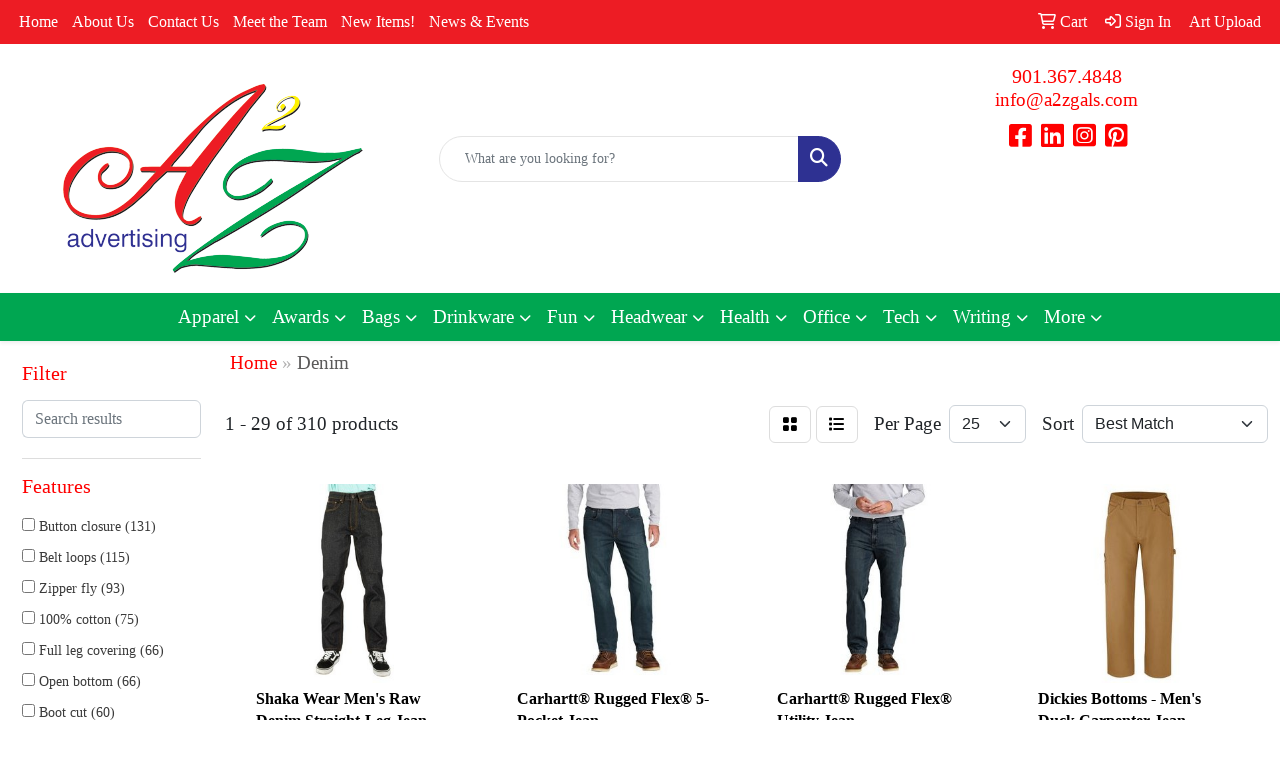

--- FILE ---
content_type: text/html
request_url: https://www.a2zadvertising.com/ws/ws.dll/StartSrch?UID=26314&WENavID=18601752
body_size: 13149
content:
<!DOCTYPE html>
<html lang="en"><head>
<meta charset="utf-8">
<meta http-equiv="X-UA-Compatible" content="IE=edge">
<meta name="viewport" content="width=device-width, initial-scale=1">
<!-- The above 3 meta tags *must* come first in the head; any other head content must come *after* these tags -->


<link href="/distsite/styles/8/css/bootstrap.min.css" rel="stylesheet" />
<link href="https://fonts.googleapis.com/css?family=Open+Sans:400,600|Oswald:400,600" rel="stylesheet">
<link href="/distsite/styles/8/css/owl.carousel.min.css" rel="stylesheet">
<link href="/distsite/styles/8/css/nouislider.css" rel="stylesheet">
<!--<link href="/distsite/styles/8/css/menu.css" rel="stylesheet"/>-->
<link href="/distsite/styles/8/css/flexslider.css" rel="stylesheet">
<link href="/distsite/styles/8/css/all.min.css" rel="stylesheet">
<link href="/distsite/styles/8/css/slick/slick.css" rel="stylesheet"/>
<link href="/distsite/styles/8/css/lightbox/lightbox.css" rel="stylesheet"  />
<link href="/distsite/styles/8/css/yamm.css" rel="stylesheet" />
<!-- Custom styles for this theme -->
<link href="/we/we.dll/StyleSheet?UN=26314&Type=WETheme&TS=C45736.5555671296" rel="stylesheet">
<!-- Custom styles for this theme -->
<link href="/we/we.dll/StyleSheet?UN=26314&Type=WETheme-PS&TS=C45736.5555671296" rel="stylesheet">
<style>
@media only screen and (min-width: 1200px) {
.navbar-default .navbar-brand, .navbar-default .navbar-brand img {
    max-height: 185px;
}
}
</style>

<!-- HTML5 shim and Respond.js for IE8 support of HTML5 elements and media queries -->
<!--[if lt IE 9]>
      <script src="https://oss.maxcdn.com/html5shiv/3.7.3/html5shiv.min.js"></script>
      <script src="https://oss.maxcdn.com/respond/1.4.2/respond.min.js"></script>
    <![endif]-->

</head>

<body style="background:#fff;">


  <!-- Slide-Out Menu -->
  <div id="filter-menu" class="filter-menu">
    <button id="close-menu" class="btn-close"></button>
    <div class="menu-content">
      
<aside class="filter-sidebar">



<div class="filter-section first">
	<h2>Filter</h2>
	 <div class="input-group mb-3">
	 <input type="text" style="border-right:0;" placeholder="Search results" class="form-control text-search-within-results" name="SearchWithinResults" value="" maxlength="100" onkeyup="HandleTextFilter(event);">
	  <label class="input-group-text" style="background-color:#fff;"><a  style="display:none;" href="javascript:void(0);" class="remove-filter" data-toggle="tooltip" title="Clear" onclick="ClearTextFilter();"><i class="far fa-times" aria-hidden="true"></i> <span class="fa-sr-only">x</span></a></label>
	</div>
</div>

<a href="javascript:void(0);" class="clear-filters"  style="display:none;" onclick="ClearDrillDown();">Clear all filters</a>

<div class="filter-section"  style="display:none;">
	<h2>Categories</h2>

	<div class="filter-list">

	 

		<!-- wrapper for more filters -->
        <div class="show-filter">

		</div><!-- showfilters -->

	</div>

		<a href="#" class="show-more"  style="display:none;" >Show more</a>
</div>


<div class="filter-section" >
	<h2>Features</h2>

		<div class="filter-list">

	  		<div class="checkbox"><label><input class="filtercheckbox" type="checkbox" name="2|Button closure" ><span> Button closure (131)</span></label></div><div class="checkbox"><label><input class="filtercheckbox" type="checkbox" name="2|Belt loops" ><span> Belt loops (115)</span></label></div><div class="checkbox"><label><input class="filtercheckbox" type="checkbox" name="2|Zipper fly" ><span> Zipper fly (93)</span></label></div><div class="checkbox"><label><input class="filtercheckbox" type="checkbox" name="2|100% cotton" ><span> 100% cotton (75)</span></label></div><div class="checkbox"><label><input class="filtercheckbox" type="checkbox" name="2|Full leg covering" ><span> Full leg covering (66)</span></label></div><div class="checkbox"><label><input class="filtercheckbox" type="checkbox" name="2|Open bottom" ><span> Open bottom (66)</span></label></div><div class="checkbox"><label><input class="filtercheckbox" type="checkbox" name="2|Boot cut" ><span> Boot cut (60)</span></label></div><div class="checkbox"><label><input class="filtercheckbox" type="checkbox" name="2|1% spandex" ><span> 1% spandex (55)</span></label></div><div class="checkbox"><label><input class="filtercheckbox" type="checkbox" name="2|5 pocket styling" ><span> 5 pocket styling (52)</span></label></div><div class="checkbox"><label><input class="filtercheckbox" type="checkbox" name="2|Over boot fit" ><span> Over boot fit (52)</span></label></div><div class="show-filter"><div class="checkbox"><label><input class="filtercheckbox" type="checkbox" name="2|Men" ><span> Men (51)</span></label></div><div class="checkbox"><label><input class="filtercheckbox" type="checkbox" name="2|Jeans" ><span> Jeans (40)</span></label></div><div class="checkbox"><label><input class="filtercheckbox" type="checkbox" name="2|Authentic 5 pocket styling" ><span> Authentic 5 pocket styling (39)</span></label></div><div class="checkbox"><label><input class="filtercheckbox" type="checkbox" name="2|Low rise" ><span> Low rise (31)</span></label></div><div class="checkbox"><label><input class="filtercheckbox" type="checkbox" name="2|13 oz. Denim" ><span> 13 oz. Denim (29)</span></label></div><div class="checkbox"><label><input class="filtercheckbox" type="checkbox" name="2|High rise" ><span> High rise (29)</span></label></div><div class="checkbox"><label><input class="filtercheckbox" type="checkbox" name="2|Pants" ><span> Pants (29)</span></label></div><div class="checkbox"><label><input class="filtercheckbox" type="checkbox" name="2|Slim seat" ><span> Slim seat (28)</span></label></div><div class="checkbox"><label><input class="filtercheckbox" type="checkbox" name="2|Slim thigh" ><span> Slim thigh (28)</span></label></div><div class="checkbox"><label><input class="filtercheckbox" type="checkbox" name="2|Classic back pocket design" ><span> Classic back pocket design (25)</span></label></div><div class="checkbox"><label><input class="filtercheckbox" type="checkbox" name="2|Flame resistant" ><span> Flame resistant (25)</span></label></div><div class="checkbox"><label><input class="filtercheckbox" type="checkbox" name="2|Mid rise" ><span> Mid rise (24)</span></label></div><div class="checkbox"><label><input class="filtercheckbox" type="checkbox" name="2|Regular fit" ><span> Regular fit (24)</span></label></div><div class="checkbox"><label><input class="filtercheckbox" type="checkbox" name="2|Straight leg" ><span> Straight leg (24)</span></label></div><div class="checkbox"><label><input class="filtercheckbox" type="checkbox" name="2|100% cotton denim" ><span> 100% cotton denim (23)</span></label></div><div class="checkbox"><label><input class="filtercheckbox" type="checkbox" name="2|Leg cover" ><span> Leg cover (21)</span></label></div><div class="checkbox"><label><input class="filtercheckbox" type="checkbox" name="2|32% polyester" ><span> 32% polyester (20)</span></label></div><div class="checkbox"><label><input class="filtercheckbox" type="checkbox" name="2|Light sanding" ><span> Light sanding (20)</span></label></div><div class="checkbox"><label><input class="filtercheckbox" type="checkbox" name="2|67% cotton" ><span> 67% cotton (19)</span></label></div><div class="checkbox"><label><input class="filtercheckbox" type="checkbox" name="2|Classic 5 pocket" ><span> Classic 5 pocket (19)</span></label></div><div class="checkbox"><label><input class="filtercheckbox" type="checkbox" name="2|Denim" ><span> Denim (19)</span></label></div><div class="checkbox"><label><input class="filtercheckbox" type="checkbox" name="2|Knife pocket" ><span> Knife pocket (19)</span></label></div><div class="checkbox"><label><input class="filtercheckbox" type="checkbox" name="2|2% spandex" ><span> 2% spandex (18)</span></label></div><div class="checkbox"><label><input class="filtercheckbox" type="checkbox" name="2|98% cotton" ><span> 98% cotton (18)</span></label></div><div class="checkbox"><label><input class="filtercheckbox" type="checkbox" name="2|Relaxed fit" ><span> Relaxed fit (18)</span></label></div><div class="checkbox"><label><input class="filtercheckbox" type="checkbox" name="2|Sit below waist" ><span> Sit below waist (18)</span></label></div><div class="checkbox"><label><input class="filtercheckbox" type="checkbox" name="2|Fr" ><span> Fr (17)</span></label></div><div class="checkbox"><label><input class="filtercheckbox" type="checkbox" name="2|Leg protection" ><span> Leg protection (17)</span></label></div><div class="checkbox"><label><input class="filtercheckbox" type="checkbox" name="2|Slacks" ><span> Slacks (17)</span></label></div><div class="checkbox"><label><input class="filtercheckbox" type="checkbox" name="2|Trousers" ><span> Trousers (17)</span></label></div><div class="checkbox"><label><input class="filtercheckbox" type="checkbox" name="2|Imported" ><span> Imported (16)</span></label></div><div class="checkbox"><label><input class="filtercheckbox" type="checkbox" name="2|Light tacking" ><span> Light tacking (16)</span></label></div><div class="checkbox"><label><input class="filtercheckbox" type="checkbox" name="2|Cotton" ><span> Cotton (15)</span></label></div><div class="checkbox"><label><input class="filtercheckbox" type="checkbox" name="2|Boot fit" ><span> Boot fit (14)</span></label></div><div class="checkbox"><label><input class="filtercheckbox" type="checkbox" name="2|Dickies" ><span> Dickies (13)</span></label></div><div class="checkbox"><label><input class="filtercheckbox" type="checkbox" name="2|Dickies bottoms" ><span> Dickies bottoms (13)</span></label></div><div class="checkbox"><label><input class="filtercheckbox" type="checkbox" name="2|Original fit" ><span> Original fit (13)</span></label></div><div class="checkbox"><label><input class="filtercheckbox" type="checkbox" name="2|Heavyweight denim" ><span> Heavyweight denim (12)</span></label></div><div class="checkbox"><label><input class="filtercheckbox" type="checkbox" name="2|Regular seat" ><span> Regular seat (12)</span></label></div><div class="checkbox"><label><input class="filtercheckbox" type="checkbox" name="2|Regular thigh" ><span> Regular thigh (12)</span></label></div></div>

			<!-- wrapper for more filters -->
			<div class="show-filter">

			</div><!-- showfilters -->
 		</div>
		<a href="#" class="show-more"  >Show more</a>


</div>


<div class="filter-section" >
	<h2>Colors</h2>

		<div class="filter-list">

		  	<div class="checkbox"><label><input class="filtercheckbox" type="checkbox" name="1|Blue" ><span> Blue (23)</span></label></div><div class="checkbox"><label><input class="filtercheckbox" type="checkbox" name="1|Black" ><span> Black (21)</span></label></div><div class="checkbox"><label><input class="filtercheckbox" type="checkbox" name="1|Black_" ><span> Black_ (16)</span></label></div><div class="checkbox"><label><input class="filtercheckbox" type="checkbox" name="1|Prewashed indigo blue" ><span> Prewashed indigo blue (13)</span></label></div><div class="checkbox"><label><input class="filtercheckbox" type="checkbox" name="1|Rinsed indigo blue - rb" ><span> Rinsed indigo blue - rb (13)</span></label></div><div class="checkbox"><label><input class="filtercheckbox" type="checkbox" name="1|Dark blue" ><span> Dark blue (12)</span></label></div><div class="checkbox"><label><input class="filtercheckbox" type="checkbox" name="1|Indigo_" ><span> Indigo_ (8)</span></label></div><div class="checkbox"><label><input class="filtercheckbox" type="checkbox" name="1|Navy blue" ><span> Navy blue (8)</span></label></div><div class="checkbox"><label><input class="filtercheckbox" type="checkbox" name="1|Stn wsh d blu_" ><span> Stn wsh d blu_ (8)</span></label></div><div class="checkbox"><label><input class="filtercheckbox" type="checkbox" name="1|Stn wsh l blu_" ><span> Stn wsh l blu_ (8)</span></label></div><div class="show-filter"><div class="checkbox"><label><input class="filtercheckbox" type="checkbox" name="1|White" ><span> White (8)</span></label></div><div class="checkbox"><label><input class="filtercheckbox" type="checkbox" name="1|Rinsed indigo blue" ><span> Rinsed indigo blue (7)</span></label></div><div class="checkbox"><label><input class="filtercheckbox" type="checkbox" name="1|Brown" ><span> Brown (6)</span></label></div><div class="checkbox"><label><input class="filtercheckbox" type="checkbox" name="1|Denim blue" ><span> Denim blue (6)</span></label></div><div class="checkbox"><label><input class="filtercheckbox" type="checkbox" name="1|Gray" ><span> Gray (6)</span></label></div><div class="checkbox"><label><input class="filtercheckbox" type="checkbox" name="1|Sanded denim blue" ><span> Sanded denim blue (6)</span></label></div><div class="checkbox"><label><input class="filtercheckbox" type="checkbox" name="1|Stonewash blue" ><span> Stonewash blue (6)</span></label></div><div class="checkbox"><label><input class="filtercheckbox" type="checkbox" name="1|Antique indigo blue" ><span> Antique indigo blue (5)</span></label></div><div class="checkbox"><label><input class="filtercheckbox" type="checkbox" name="1|Dark stone blue" ><span> Dark stone blue (5)</span></label></div><div class="checkbox"><label><input class="filtercheckbox" type="checkbox" name="1|Green" ><span> Green (5)</span></label></div><div class="checkbox"><label><input class="filtercheckbox" type="checkbox" name="1|Light blue" ><span> Light blue (5)</span></label></div><div class="checkbox"><label><input class="filtercheckbox" type="checkbox" name="1|Shale blue" ><span> Shale blue (5)</span></label></div><div class="checkbox"><label><input class="filtercheckbox" type="checkbox" name="1|Blue denim" ><span> Blue denim (4)</span></label></div><div class="checkbox"><label><input class="filtercheckbox" type="checkbox" name="1|Flint blue" ><span> Flint blue (4)</span></label></div><div class="checkbox"><label><input class="filtercheckbox" type="checkbox" name="1|Purple" ><span> Purple (4)</span></label></div><div class="checkbox"><label><input class="filtercheckbox" type="checkbox" name="1|Red" ><span> Red (4)</span></label></div><div class="checkbox"><label><input class="filtercheckbox" type="checkbox" name="1|Rigid indigo blue" ><span> Rigid indigo blue (4)</span></label></div><div class="checkbox"><label><input class="filtercheckbox" type="checkbox" name="1|Rinse blue" ><span> Rinse blue (4)</span></label></div><div class="checkbox"><label><input class="filtercheckbox" type="checkbox" name="1|Stonewashed blue" ><span> Stonewashed blue (4)</span></label></div><div class="checkbox"><label><input class="filtercheckbox" type="checkbox" name="1|Wine red" ><span> Wine red (4)</span></label></div><div class="checkbox"><label><input class="filtercheckbox" type="checkbox" name="1|Blackstone blue" ><span> Blackstone blue (3)</span></label></div><div class="checkbox"><label><input class="filtercheckbox" type="checkbox" name="1|Bleach blue" ><span> Bleach blue (3)</span></label></div><div class="checkbox"><label><input class="filtercheckbox" type="checkbox" name="1|Caribbean blue" ><span> Caribbean blue (3)</span></label></div><div class="checkbox"><label><input class="filtercheckbox" type="checkbox" name="1|Dark indigo blue" ><span> Dark indigo blue (3)</span></label></div><div class="checkbox"><label><input class="filtercheckbox" type="checkbox" name="1|Galaxy blue" ><span> Galaxy blue (3)</span></label></div><div class="checkbox"><label><input class="filtercheckbox" type="checkbox" name="1|Indigo blue" ><span> Indigo blue (3)</span></label></div><div class="checkbox"><label><input class="filtercheckbox" type="checkbox" name="1|Medium blue" ><span> Medium blue (3)</span></label></div><div class="checkbox"><label><input class="filtercheckbox" type="checkbox" name="1|Midland blue" ><span> Midland blue (3)</span></label></div><div class="checkbox"><label><input class="filtercheckbox" type="checkbox" name="1|Midnight indigo blue" ><span> Midnight indigo blue (3)</span></label></div><div class="checkbox"><label><input class="filtercheckbox" type="checkbox" name="1|Pewter gray" ><span> Pewter gray (3)</span></label></div><div class="checkbox"><label><input class="filtercheckbox" type="checkbox" name="1|Pink" ><span> Pink (3)</span></label></div><div class="checkbox"><label><input class="filtercheckbox" type="checkbox" name="1|Royal blue" ><span> Royal blue (3)</span></label></div><div class="checkbox"><label><input class="filtercheckbox" type="checkbox" name="1|Sage green" ><span> Sage green (3)</span></label></div><div class="checkbox"><label><input class="filtercheckbox" type="checkbox" name="1|Stone wash blue" ><span> Stone wash blue (3)</span></label></div><div class="checkbox"><label><input class="filtercheckbox" type="checkbox" name="1|Antique wash blue" ><span> Antique wash blue (2)</span></label></div><div class="checkbox"><label><input class="filtercheckbox" type="checkbox" name="1|Barrel blue" ><span> Barrel blue (2)</span></label></div><div class="checkbox"><label><input class="filtercheckbox" type="checkbox" name="1|Black chocolate brown" ><span> Black chocolate brown (2)</span></label></div><div class="checkbox"><label><input class="filtercheckbox" type="checkbox" name="1|Breaking barriers blue" ><span> Breaking barriers blue (2)</span></label></div><div class="checkbox"><label><input class="filtercheckbox" type="checkbox" name="1|Canyon lake blue" ><span> Canyon lake blue (2)</span></label></div><div class="checkbox"><label><input class="filtercheckbox" type="checkbox" name="1|Clay blue" ><span> Clay blue (2)</span></label></div></div>


			<!-- wrapper for more filters -->
			<div class="show-filter">

			</div><!-- showfilters -->

		  </div>

		<a href="#" class="show-more"  >Show more</a>
</div>


<div class="filter-section"  >
	<h2>Price Range</h2>
	<div class="filter-price-wrap">
		<div class="filter-price-inner">
			<div class="input-group">
				<span class="input-group-text input-group-text-white">$</span>
				<input type="text" class="form-control form-control-sm filter-min-prices" name="min-prices" value="" placeholder="Min" onkeyup="HandlePriceFilter(event);">
			</div>
			<div class="input-group">
				<span class="input-group-text input-group-text-white">$</span>
				<input type="text" class="form-control form-control-sm filter-max-prices" name="max-prices" value="" placeholder="Max" onkeyup="HandlePriceFilter(event);">
			</div>
		</div>
		<a href="javascript:void(0)" onclick="SetPriceFilter();" ><i class="fa-solid fa-chevron-right"></i></a>
	</div>
</div>

<div class="filter-section"   >
	<h2>Quantity</h2>
	<div class="filter-price-wrap mb-2">
		<input type="text" class="form-control form-control-sm filter-quantity" value="" placeholder="Qty" onkeyup="HandleQuantityFilter(event);">
		<a href="javascript:void(0)" onclick="SetQuantityFilter();"><i class="fa-solid fa-chevron-right"></i></a>
	</div>
</div>




	</aside>

    </div>
</div>




	<div class="container-fluid">
		<div class="row">

			<div class="col-md-3 col-lg-2">
        <div class="d-none d-md-block">
          <div id="desktop-filter">
            
<aside class="filter-sidebar">



<div class="filter-section first">
	<h2>Filter</h2>
	 <div class="input-group mb-3">
	 <input type="text" style="border-right:0;" placeholder="Search results" class="form-control text-search-within-results" name="SearchWithinResults" value="" maxlength="100" onkeyup="HandleTextFilter(event);">
	  <label class="input-group-text" style="background-color:#fff;"><a  style="display:none;" href="javascript:void(0);" class="remove-filter" data-toggle="tooltip" title="Clear" onclick="ClearTextFilter();"><i class="far fa-times" aria-hidden="true"></i> <span class="fa-sr-only">x</span></a></label>
	</div>
</div>

<a href="javascript:void(0);" class="clear-filters"  style="display:none;" onclick="ClearDrillDown();">Clear all filters</a>

<div class="filter-section"  style="display:none;">
	<h2>Categories</h2>

	<div class="filter-list">

	 

		<!-- wrapper for more filters -->
        <div class="show-filter">

		</div><!-- showfilters -->

	</div>

		<a href="#" class="show-more"  style="display:none;" >Show more</a>
</div>


<div class="filter-section" >
	<h2>Features</h2>

		<div class="filter-list">

	  		<div class="checkbox"><label><input class="filtercheckbox" type="checkbox" name="2|Button closure" ><span> Button closure (131)</span></label></div><div class="checkbox"><label><input class="filtercheckbox" type="checkbox" name="2|Belt loops" ><span> Belt loops (115)</span></label></div><div class="checkbox"><label><input class="filtercheckbox" type="checkbox" name="2|Zipper fly" ><span> Zipper fly (93)</span></label></div><div class="checkbox"><label><input class="filtercheckbox" type="checkbox" name="2|100% cotton" ><span> 100% cotton (75)</span></label></div><div class="checkbox"><label><input class="filtercheckbox" type="checkbox" name="2|Full leg covering" ><span> Full leg covering (66)</span></label></div><div class="checkbox"><label><input class="filtercheckbox" type="checkbox" name="2|Open bottom" ><span> Open bottom (66)</span></label></div><div class="checkbox"><label><input class="filtercheckbox" type="checkbox" name="2|Boot cut" ><span> Boot cut (60)</span></label></div><div class="checkbox"><label><input class="filtercheckbox" type="checkbox" name="2|1% spandex" ><span> 1% spandex (55)</span></label></div><div class="checkbox"><label><input class="filtercheckbox" type="checkbox" name="2|5 pocket styling" ><span> 5 pocket styling (52)</span></label></div><div class="checkbox"><label><input class="filtercheckbox" type="checkbox" name="2|Over boot fit" ><span> Over boot fit (52)</span></label></div><div class="show-filter"><div class="checkbox"><label><input class="filtercheckbox" type="checkbox" name="2|Men" ><span> Men (51)</span></label></div><div class="checkbox"><label><input class="filtercheckbox" type="checkbox" name="2|Jeans" ><span> Jeans (40)</span></label></div><div class="checkbox"><label><input class="filtercheckbox" type="checkbox" name="2|Authentic 5 pocket styling" ><span> Authentic 5 pocket styling (39)</span></label></div><div class="checkbox"><label><input class="filtercheckbox" type="checkbox" name="2|Low rise" ><span> Low rise (31)</span></label></div><div class="checkbox"><label><input class="filtercheckbox" type="checkbox" name="2|13 oz. Denim" ><span> 13 oz. Denim (29)</span></label></div><div class="checkbox"><label><input class="filtercheckbox" type="checkbox" name="2|High rise" ><span> High rise (29)</span></label></div><div class="checkbox"><label><input class="filtercheckbox" type="checkbox" name="2|Pants" ><span> Pants (29)</span></label></div><div class="checkbox"><label><input class="filtercheckbox" type="checkbox" name="2|Slim seat" ><span> Slim seat (28)</span></label></div><div class="checkbox"><label><input class="filtercheckbox" type="checkbox" name="2|Slim thigh" ><span> Slim thigh (28)</span></label></div><div class="checkbox"><label><input class="filtercheckbox" type="checkbox" name="2|Classic back pocket design" ><span> Classic back pocket design (25)</span></label></div><div class="checkbox"><label><input class="filtercheckbox" type="checkbox" name="2|Flame resistant" ><span> Flame resistant (25)</span></label></div><div class="checkbox"><label><input class="filtercheckbox" type="checkbox" name="2|Mid rise" ><span> Mid rise (24)</span></label></div><div class="checkbox"><label><input class="filtercheckbox" type="checkbox" name="2|Regular fit" ><span> Regular fit (24)</span></label></div><div class="checkbox"><label><input class="filtercheckbox" type="checkbox" name="2|Straight leg" ><span> Straight leg (24)</span></label></div><div class="checkbox"><label><input class="filtercheckbox" type="checkbox" name="2|100% cotton denim" ><span> 100% cotton denim (23)</span></label></div><div class="checkbox"><label><input class="filtercheckbox" type="checkbox" name="2|Leg cover" ><span> Leg cover (21)</span></label></div><div class="checkbox"><label><input class="filtercheckbox" type="checkbox" name="2|32% polyester" ><span> 32% polyester (20)</span></label></div><div class="checkbox"><label><input class="filtercheckbox" type="checkbox" name="2|Light sanding" ><span> Light sanding (20)</span></label></div><div class="checkbox"><label><input class="filtercheckbox" type="checkbox" name="2|67% cotton" ><span> 67% cotton (19)</span></label></div><div class="checkbox"><label><input class="filtercheckbox" type="checkbox" name="2|Classic 5 pocket" ><span> Classic 5 pocket (19)</span></label></div><div class="checkbox"><label><input class="filtercheckbox" type="checkbox" name="2|Denim" ><span> Denim (19)</span></label></div><div class="checkbox"><label><input class="filtercheckbox" type="checkbox" name="2|Knife pocket" ><span> Knife pocket (19)</span></label></div><div class="checkbox"><label><input class="filtercheckbox" type="checkbox" name="2|2% spandex" ><span> 2% spandex (18)</span></label></div><div class="checkbox"><label><input class="filtercheckbox" type="checkbox" name="2|98% cotton" ><span> 98% cotton (18)</span></label></div><div class="checkbox"><label><input class="filtercheckbox" type="checkbox" name="2|Relaxed fit" ><span> Relaxed fit (18)</span></label></div><div class="checkbox"><label><input class="filtercheckbox" type="checkbox" name="2|Sit below waist" ><span> Sit below waist (18)</span></label></div><div class="checkbox"><label><input class="filtercheckbox" type="checkbox" name="2|Fr" ><span> Fr (17)</span></label></div><div class="checkbox"><label><input class="filtercheckbox" type="checkbox" name="2|Leg protection" ><span> Leg protection (17)</span></label></div><div class="checkbox"><label><input class="filtercheckbox" type="checkbox" name="2|Slacks" ><span> Slacks (17)</span></label></div><div class="checkbox"><label><input class="filtercheckbox" type="checkbox" name="2|Trousers" ><span> Trousers (17)</span></label></div><div class="checkbox"><label><input class="filtercheckbox" type="checkbox" name="2|Imported" ><span> Imported (16)</span></label></div><div class="checkbox"><label><input class="filtercheckbox" type="checkbox" name="2|Light tacking" ><span> Light tacking (16)</span></label></div><div class="checkbox"><label><input class="filtercheckbox" type="checkbox" name="2|Cotton" ><span> Cotton (15)</span></label></div><div class="checkbox"><label><input class="filtercheckbox" type="checkbox" name="2|Boot fit" ><span> Boot fit (14)</span></label></div><div class="checkbox"><label><input class="filtercheckbox" type="checkbox" name="2|Dickies" ><span> Dickies (13)</span></label></div><div class="checkbox"><label><input class="filtercheckbox" type="checkbox" name="2|Dickies bottoms" ><span> Dickies bottoms (13)</span></label></div><div class="checkbox"><label><input class="filtercheckbox" type="checkbox" name="2|Original fit" ><span> Original fit (13)</span></label></div><div class="checkbox"><label><input class="filtercheckbox" type="checkbox" name="2|Heavyweight denim" ><span> Heavyweight denim (12)</span></label></div><div class="checkbox"><label><input class="filtercheckbox" type="checkbox" name="2|Regular seat" ><span> Regular seat (12)</span></label></div><div class="checkbox"><label><input class="filtercheckbox" type="checkbox" name="2|Regular thigh" ><span> Regular thigh (12)</span></label></div></div>

			<!-- wrapper for more filters -->
			<div class="show-filter">

			</div><!-- showfilters -->
 		</div>
		<a href="#" class="show-more"  >Show more</a>


</div>


<div class="filter-section" >
	<h2>Colors</h2>

		<div class="filter-list">

		  	<div class="checkbox"><label><input class="filtercheckbox" type="checkbox" name="1|Blue" ><span> Blue (23)</span></label></div><div class="checkbox"><label><input class="filtercheckbox" type="checkbox" name="1|Black" ><span> Black (21)</span></label></div><div class="checkbox"><label><input class="filtercheckbox" type="checkbox" name="1|Black_" ><span> Black_ (16)</span></label></div><div class="checkbox"><label><input class="filtercheckbox" type="checkbox" name="1|Prewashed indigo blue" ><span> Prewashed indigo blue (13)</span></label></div><div class="checkbox"><label><input class="filtercheckbox" type="checkbox" name="1|Rinsed indigo blue - rb" ><span> Rinsed indigo blue - rb (13)</span></label></div><div class="checkbox"><label><input class="filtercheckbox" type="checkbox" name="1|Dark blue" ><span> Dark blue (12)</span></label></div><div class="checkbox"><label><input class="filtercheckbox" type="checkbox" name="1|Indigo_" ><span> Indigo_ (8)</span></label></div><div class="checkbox"><label><input class="filtercheckbox" type="checkbox" name="1|Navy blue" ><span> Navy blue (8)</span></label></div><div class="checkbox"><label><input class="filtercheckbox" type="checkbox" name="1|Stn wsh d blu_" ><span> Stn wsh d blu_ (8)</span></label></div><div class="checkbox"><label><input class="filtercheckbox" type="checkbox" name="1|Stn wsh l blu_" ><span> Stn wsh l blu_ (8)</span></label></div><div class="show-filter"><div class="checkbox"><label><input class="filtercheckbox" type="checkbox" name="1|White" ><span> White (8)</span></label></div><div class="checkbox"><label><input class="filtercheckbox" type="checkbox" name="1|Rinsed indigo blue" ><span> Rinsed indigo blue (7)</span></label></div><div class="checkbox"><label><input class="filtercheckbox" type="checkbox" name="1|Brown" ><span> Brown (6)</span></label></div><div class="checkbox"><label><input class="filtercheckbox" type="checkbox" name="1|Denim blue" ><span> Denim blue (6)</span></label></div><div class="checkbox"><label><input class="filtercheckbox" type="checkbox" name="1|Gray" ><span> Gray (6)</span></label></div><div class="checkbox"><label><input class="filtercheckbox" type="checkbox" name="1|Sanded denim blue" ><span> Sanded denim blue (6)</span></label></div><div class="checkbox"><label><input class="filtercheckbox" type="checkbox" name="1|Stonewash blue" ><span> Stonewash blue (6)</span></label></div><div class="checkbox"><label><input class="filtercheckbox" type="checkbox" name="1|Antique indigo blue" ><span> Antique indigo blue (5)</span></label></div><div class="checkbox"><label><input class="filtercheckbox" type="checkbox" name="1|Dark stone blue" ><span> Dark stone blue (5)</span></label></div><div class="checkbox"><label><input class="filtercheckbox" type="checkbox" name="1|Green" ><span> Green (5)</span></label></div><div class="checkbox"><label><input class="filtercheckbox" type="checkbox" name="1|Light blue" ><span> Light blue (5)</span></label></div><div class="checkbox"><label><input class="filtercheckbox" type="checkbox" name="1|Shale blue" ><span> Shale blue (5)</span></label></div><div class="checkbox"><label><input class="filtercheckbox" type="checkbox" name="1|Blue denim" ><span> Blue denim (4)</span></label></div><div class="checkbox"><label><input class="filtercheckbox" type="checkbox" name="1|Flint blue" ><span> Flint blue (4)</span></label></div><div class="checkbox"><label><input class="filtercheckbox" type="checkbox" name="1|Purple" ><span> Purple (4)</span></label></div><div class="checkbox"><label><input class="filtercheckbox" type="checkbox" name="1|Red" ><span> Red (4)</span></label></div><div class="checkbox"><label><input class="filtercheckbox" type="checkbox" name="1|Rigid indigo blue" ><span> Rigid indigo blue (4)</span></label></div><div class="checkbox"><label><input class="filtercheckbox" type="checkbox" name="1|Rinse blue" ><span> Rinse blue (4)</span></label></div><div class="checkbox"><label><input class="filtercheckbox" type="checkbox" name="1|Stonewashed blue" ><span> Stonewashed blue (4)</span></label></div><div class="checkbox"><label><input class="filtercheckbox" type="checkbox" name="1|Wine red" ><span> Wine red (4)</span></label></div><div class="checkbox"><label><input class="filtercheckbox" type="checkbox" name="1|Blackstone blue" ><span> Blackstone blue (3)</span></label></div><div class="checkbox"><label><input class="filtercheckbox" type="checkbox" name="1|Bleach blue" ><span> Bleach blue (3)</span></label></div><div class="checkbox"><label><input class="filtercheckbox" type="checkbox" name="1|Caribbean blue" ><span> Caribbean blue (3)</span></label></div><div class="checkbox"><label><input class="filtercheckbox" type="checkbox" name="1|Dark indigo blue" ><span> Dark indigo blue (3)</span></label></div><div class="checkbox"><label><input class="filtercheckbox" type="checkbox" name="1|Galaxy blue" ><span> Galaxy blue (3)</span></label></div><div class="checkbox"><label><input class="filtercheckbox" type="checkbox" name="1|Indigo blue" ><span> Indigo blue (3)</span></label></div><div class="checkbox"><label><input class="filtercheckbox" type="checkbox" name="1|Medium blue" ><span> Medium blue (3)</span></label></div><div class="checkbox"><label><input class="filtercheckbox" type="checkbox" name="1|Midland blue" ><span> Midland blue (3)</span></label></div><div class="checkbox"><label><input class="filtercheckbox" type="checkbox" name="1|Midnight indigo blue" ><span> Midnight indigo blue (3)</span></label></div><div class="checkbox"><label><input class="filtercheckbox" type="checkbox" name="1|Pewter gray" ><span> Pewter gray (3)</span></label></div><div class="checkbox"><label><input class="filtercheckbox" type="checkbox" name="1|Pink" ><span> Pink (3)</span></label></div><div class="checkbox"><label><input class="filtercheckbox" type="checkbox" name="1|Royal blue" ><span> Royal blue (3)</span></label></div><div class="checkbox"><label><input class="filtercheckbox" type="checkbox" name="1|Sage green" ><span> Sage green (3)</span></label></div><div class="checkbox"><label><input class="filtercheckbox" type="checkbox" name="1|Stone wash blue" ><span> Stone wash blue (3)</span></label></div><div class="checkbox"><label><input class="filtercheckbox" type="checkbox" name="1|Antique wash blue" ><span> Antique wash blue (2)</span></label></div><div class="checkbox"><label><input class="filtercheckbox" type="checkbox" name="1|Barrel blue" ><span> Barrel blue (2)</span></label></div><div class="checkbox"><label><input class="filtercheckbox" type="checkbox" name="1|Black chocolate brown" ><span> Black chocolate brown (2)</span></label></div><div class="checkbox"><label><input class="filtercheckbox" type="checkbox" name="1|Breaking barriers blue" ><span> Breaking barriers blue (2)</span></label></div><div class="checkbox"><label><input class="filtercheckbox" type="checkbox" name="1|Canyon lake blue" ><span> Canyon lake blue (2)</span></label></div><div class="checkbox"><label><input class="filtercheckbox" type="checkbox" name="1|Clay blue" ><span> Clay blue (2)</span></label></div></div>


			<!-- wrapper for more filters -->
			<div class="show-filter">

			</div><!-- showfilters -->

		  </div>

		<a href="#" class="show-more"  >Show more</a>
</div>


<div class="filter-section"  >
	<h2>Price Range</h2>
	<div class="filter-price-wrap">
		<div class="filter-price-inner">
			<div class="input-group">
				<span class="input-group-text input-group-text-white">$</span>
				<input type="text" class="form-control form-control-sm filter-min-prices" name="min-prices" value="" placeholder="Min" onkeyup="HandlePriceFilter(event);">
			</div>
			<div class="input-group">
				<span class="input-group-text input-group-text-white">$</span>
				<input type="text" class="form-control form-control-sm filter-max-prices" name="max-prices" value="" placeholder="Max" onkeyup="HandlePriceFilter(event);">
			</div>
		</div>
		<a href="javascript:void(0)" onclick="SetPriceFilter();" ><i class="fa-solid fa-chevron-right"></i></a>
	</div>
</div>

<div class="filter-section"   >
	<h2>Quantity</h2>
	<div class="filter-price-wrap mb-2">
		<input type="text" class="form-control form-control-sm filter-quantity" value="" placeholder="Qty" onkeyup="HandleQuantityFilter(event);">
		<a href="javascript:void(0)" onclick="SetQuantityFilter();"><i class="fa-solid fa-chevron-right"></i></a>
	</div>
</div>




	</aside>

          </div>
        </div>
			</div>

			<div class="col-md-9 col-lg-10">
				

				<ol class="breadcrumb"  >
              		<li><a href="https://www.a2zadvertising.com" target="_top">Home</a></li>
             	 	<li class="active">Denim</li>
            	</ol>




				<div id="product-list-controls">

				
						<div class="d-flex align-items-center justify-content-between">
							<div class="d-none d-md-block me-3">
								1 - 29 of  310 <span class="d-none d-lg-inline">products</span>
							</div>
					  
						  <!-- Right Aligned Controls -->
						  <div class="product-controls-right d-flex align-items-center">
       
              <button id="show-filter-button" class="btn btn-control d-block d-md-none"><i class="fa-solid fa-filter" aria-hidden="true"></i></button>

							
							<span class="me-3">
								<a href="/ws/ws.dll/StartSrch?UID=26314&WENavID=18601752&View=T&ST=2601171938364809919253712" class="btn btn-control grid" title="Change to Grid View"><i class="fa-solid fa-grid-2" aria-hidden="true"></i>  <span class="fa-sr-only">Grid</span></a>
								<a href="/ws/ws.dll/StartSrch?UID=26314&WENavID=18601752&View=L&ST=2601171938364809919253712" class="btn btn-control" title="Change to List View"><i class="fa-solid fa-list"></i> <span class="fa-sr-only">List</span></a>
							</span>
							
					  
							<!-- Number of Items Per Page -->
							<div class="me-2 d-none d-lg-block">
								<label>Per Page</label>
							</div>
							<div class="me-3 d-none d-md-block">
								<select class="form-select notranslate" onchange="GoToNewURL(this);" aria-label="Items per page">
									<option value="/ws/ws.dll/StartSrch?UID=26314&WENavID=18601752&ST=2601171938364809919253712&PPP=10" >10</option><option value="/ws/ws.dll/StartSrch?UID=26314&WENavID=18601752&ST=2601171938364809919253712&PPP=25" selected>25</option><option value="/ws/ws.dll/StartSrch?UID=26314&WENavID=18601752&ST=2601171938364809919253712&PPP=50" >50</option><option value="/ws/ws.dll/StartSrch?UID=26314&WENavID=18601752&ST=2601171938364809919253712&PPP=100" >100</option><option value="/ws/ws.dll/StartSrch?UID=26314&WENavID=18601752&ST=2601171938364809919253712&PPP=250" >250</option>
								
								</select>
							</div>
					  
							<!-- Sort By -->
							<div class="d-none d-lg-block me-2">
								<label>Sort</label>
							</div>
							<div>
								<select class="form-select" onchange="GoToNewURL(this);">
									<option value="/ws/ws.dll/StartSrch?UID=26314&WENavID=18601752&Sort=0" selected>Best Match</option><option value="/ws/ws.dll/StartSrch?UID=26314&WENavID=18601752&Sort=3">Most Popular</option><option value="/ws/ws.dll/StartSrch?UID=26314&WENavID=18601752&Sort=1">Price (Low to High)</option><option value="/ws/ws.dll/StartSrch?UID=26314&WENavID=18601752&Sort=2">Price (High to Low)</option>
								 </select>
							</div>
						  </div>
						</div>

			  </div>

				<!-- Product Results List -->
				<ul class="thumbnail-list"><a name="0" href="#" alt="Item 0"></a>
<li>
 <a href="https://www.a2zadvertising.com/p/BCCXB-CJYFH/shaka-wear-mens-raw-denim-straight-leg-jean-pant" target="_parent" alt="Shaka Wear Men's Raw Denim Straight-Leg Jean Pant">
 <div class="pr-list-grid">
		<img class="img-responsive" src="/ws/ws.dll/QPic?SN=52278&P=938635520&I=0&PX=300" alt="Shaka Wear Men's Raw Denim Straight-Leg Jean Pant">
		<p class="pr-name">Shaka Wear Men's Raw Denim Straight-Leg Jean Pant</p>
		<div class="pr-meta-row">
			<div class="product-reviews"  style="display:none;">
				<div class="rating-stars">
				<i class="fa-solid fa-star-sharp" aria-hidden="true"></i><i class="fa-solid fa-star-sharp" aria-hidden="true"></i><i class="fa-solid fa-star-sharp" aria-hidden="true"></i><i class="fa-solid fa-star-sharp" aria-hidden="true"></i><i class="fa-solid fa-star-sharp" aria-hidden="true"></i>
				</div>
				<span class="rating-count">(0)</span>
			</div>
			
		</div>
		<p class="pr-number"  ><span class="notranslate">Item #BCCXB-CJYFH</span></p>
		<p class="pr-price"  ><span class="notranslate">$47.68</span> - <span class="notranslate">$50.18</span></p>
 </div>
 </a>
</li>
<a name="1" href="#" alt="Item 1"></a>
<li>
 <a href="https://www.a2zadvertising.com/p/ELKYW-VFYTK/carhartt-rugged-flex-5-pocket-jean" target="_parent" alt="Carhartt® Rugged Flex® 5-Pocket Jean">
 <div class="pr-list-grid">
		<img class="img-responsive" src="/ws/ws.dll/QPic?SN=50042&P=577002093&I=0&PX=300" alt="Carhartt® Rugged Flex® 5-Pocket Jean">
		<p class="pr-name">Carhartt® Rugged Flex® 5-Pocket Jean</p>
		<div class="pr-meta-row">
			<div class="product-reviews"  style="display:none;">
				<div class="rating-stars">
				<i class="fa-solid fa-star-sharp" aria-hidden="true"></i><i class="fa-solid fa-star-sharp" aria-hidden="true"></i><i class="fa-solid fa-star-sharp" aria-hidden="true"></i><i class="fa-solid fa-star-sharp" aria-hidden="true"></i><i class="fa-solid fa-star-sharp" aria-hidden="true"></i>
				</div>
				<span class="rating-count">(0)</span>
			</div>
			
		</div>
		<p class="pr-number"  ><span class="notranslate">Item #ELKYW-VFYTK</span></p>
		<p class="pr-price"  ><span class="notranslate">$65.20</span> - <span class="notranslate">$71.35</span></p>
 </div>
 </a>
</li>
<a name="2" href="#" alt="Item 2"></a>
<li>
 <a href="https://www.a2zadvertising.com/p/ELKHE-ZSHSI/carhartt-rugged-flex-utility-jean" target="_parent" alt="Carhartt® Rugged Flex® Utility Jean">
 <div class="pr-list-grid">
		<img class="img-responsive" src="/ws/ws.dll/QPic?SN=50042&P=126942851&I=0&PX=300" alt="Carhartt® Rugged Flex® Utility Jean">
		<p class="pr-name">Carhartt® Rugged Flex® Utility Jean</p>
		<div class="pr-meta-row">
			<div class="product-reviews"  style="display:none;">
				<div class="rating-stars">
				<i class="fa-solid fa-star-sharp" aria-hidden="true"></i><i class="fa-solid fa-star-sharp" aria-hidden="true"></i><i class="fa-solid fa-star-sharp" aria-hidden="true"></i><i class="fa-solid fa-star-sharp" aria-hidden="true"></i><i class="fa-solid fa-star-sharp" aria-hidden="true"></i>
				</div>
				<span class="rating-count">(0)</span>
			</div>
			
		</div>
		<p class="pr-number"  ><span class="notranslate">Item #ELKHE-ZSHSI</span></p>
		<p class="pr-price"  ><span class="notranslate">$65.20</span> - <span class="notranslate">$71.35</span></p>
 </div>
 </a>
</li>
<a name="3" href="#" alt="Item 3"></a>
<li>
 <a href="https://www.a2zadvertising.com/p/ALQZF-DLBQM/dickies-bottoms-mens-duck-carpenter-jean" target="_parent" alt="Dickies Bottoms - Men's Duck Carpenter Jean">
 <div class="pr-list-grid">
		<img class="img-responsive" src="/ws/ws.dll/QPic?SN=68414&P=118226915&I=0&PX=300" alt="Dickies Bottoms - Men's Duck Carpenter Jean">
		<p class="pr-name">Dickies Bottoms - Men's Duck Carpenter Jean</p>
		<div class="pr-meta-row">
			<div class="product-reviews"  style="display:none;">
				<div class="rating-stars">
				<i class="fa-solid fa-star-sharp" aria-hidden="true"></i><i class="fa-solid fa-star-sharp" aria-hidden="true"></i><i class="fa-solid fa-star-sharp" aria-hidden="true"></i><i class="fa-solid fa-star-sharp" aria-hidden="true"></i><i class="fa-solid fa-star-sharp" aria-hidden="true"></i>
				</div>
				<span class="rating-count">(0)</span>
			</div>
			
		</div>
		<p class="pr-number"  ><span class="notranslate">Item #ALQZF-DLBQM</span></p>
		<p class="pr-price"  ><span class="notranslate">$49.99</span></p>
 </div>
 </a>
</li>
<a name="4" href="#" alt="Item 4"></a>
<li>
 <a href="https://www.a2zadvertising.com/p/ZTDWY-VZDDJ/dickies-bottoms-mens-5-pocket-jean" target="_parent" alt="Dickies Bottoms - Men's 5-Pocket Jean">
 <div class="pr-list-grid">
		<img class="img-responsive" src="/ws/ws.dll/QPic?SN=68414&P=188227292&I=0&PX=300" alt="Dickies Bottoms - Men's 5-Pocket Jean">
		<p class="pr-name">Dickies Bottoms - Men's 5-Pocket Jean</p>
		<div class="pr-meta-row">
			<div class="product-reviews"  style="display:none;">
				<div class="rating-stars">
				<i class="fa-solid fa-star-sharp" aria-hidden="true"></i><i class="fa-solid fa-star-sharp" aria-hidden="true"></i><i class="fa-solid fa-star-sharp" aria-hidden="true"></i><i class="fa-solid fa-star-sharp" aria-hidden="true"></i><i class="fa-solid fa-star-sharp" aria-hidden="true"></i>
				</div>
				<span class="rating-count">(0)</span>
			</div>
			
		</div>
		<p class="pr-number"  ><span class="notranslate">Item #ZTDWY-VZDDJ</span></p>
		<p class="pr-price"  ><span class="notranslate">$40.99</span></p>
 </div>
 </a>
</li>
<a name="5" href="#" alt="Item 5"></a>
<li>
 <a href="https://www.a2zadvertising.com/p/FLJGW-CVVSL/dickies-bottoms-mens-industrial-carpenter-jean" target="_parent" alt="Dickies Bottoms - Men's Industrial Carpenter Jean">
 <div class="pr-list-grid">
		<img class="img-responsive" src="/ws/ws.dll/QPic?SN=68414&P=746731024&I=0&PX=300" alt="Dickies Bottoms - Men's Industrial Carpenter Jean">
		<p class="pr-name">Dickies Bottoms - Men's Industrial Carpenter Jean</p>
		<div class="pr-meta-row">
			<div class="product-reviews"  style="display:none;">
				<div class="rating-stars">
				<i class="fa-solid fa-star-sharp" aria-hidden="true"></i><i class="fa-solid fa-star-sharp" aria-hidden="true"></i><i class="fa-solid fa-star-sharp" aria-hidden="true"></i><i class="fa-solid fa-star-sharp" aria-hidden="true"></i><i class="fa-solid fa-star-sharp" aria-hidden="true"></i>
				</div>
				<span class="rating-count">(0)</span>
			</div>
			
		</div>
		<p class="pr-number"  ><span class="notranslate">Item #FLJGW-CVVSL</span></p>
		<p class="pr-price"  ><span class="notranslate">$42.99</span></p>
 </div>
 </a>
</li>
<a name="6" href="#" alt="Item 6"></a>
<li>
 <a href="https://www.a2zadvertising.com/p/DXZHD-XYQNP/red-kap-bottoms-womens-dura-kap-flex-work-jean" target="_parent" alt="Red Kap Bottoms - Women's Dura-Kap Flex Work Jean">
 <div class="pr-list-grid">
		<img class="img-responsive" src="/ws/ws.dll/QPic?SN=68414&P=126633778&I=0&PX=300" alt="Red Kap Bottoms - Women's Dura-Kap Flex Work Jean">
		<p class="pr-name">Red Kap Bottoms - Women's Dura-Kap Flex Work Jean</p>
		<div class="pr-meta-row">
			<div class="product-reviews"  style="display:none;">
				<div class="rating-stars">
				<i class="fa-solid fa-star-sharp" aria-hidden="true"></i><i class="fa-solid fa-star-sharp" aria-hidden="true"></i><i class="fa-solid fa-star-sharp" aria-hidden="true"></i><i class="fa-solid fa-star-sharp" aria-hidden="true"></i><i class="fa-solid fa-star-sharp" aria-hidden="true"></i>
				</div>
				<span class="rating-count">(0)</span>
			</div>
			
		</div>
		<p class="pr-number"  ><span class="notranslate">Item #DXZHD-XYQNP</span></p>
		<p class="pr-price"  ><span class="notranslate">$46.99</span></p>
 </div>
 </a>
</li>
<a name="7" href="#" alt="Item 7"></a>
<li>
 <a href="https://www.a2zadvertising.com/p/CGZJB-ZPRMQ/wink-nurtur-womens-seven-pocket-straight-leg-cargo-scrub-pant" target="_parent" alt="Wink - Nurtur - Women's Seven-Pocket Straight Leg Cargo Scrub Pant">
 <div class="pr-list-grid">
		<img class="img-responsive" src="/ws/ws.dll/QPic?SN=68414&P=538484559&I=0&PX=300" alt="Wink - Nurtur - Women's Seven-Pocket Straight Leg Cargo Scrub Pant">
		<p class="pr-name">Wink - Nurtur - Women's Seven-Pocket Straight Leg Cargo Scrub Pant</p>
		<div class="pr-meta-row">
			<div class="product-reviews"  style="display:none;">
				<div class="rating-stars">
				<i class="fa-solid fa-star-sharp" aria-hidden="true"></i><i class="fa-solid fa-star-sharp" aria-hidden="true"></i><i class="fa-solid fa-star-sharp" aria-hidden="true"></i><i class="fa-solid fa-star-sharp" aria-hidden="true"></i><i class="fa-solid fa-star-sharp" aria-hidden="true"></i>
				</div>
				<span class="rating-count">(0)</span>
			</div>
			
		</div>
		<p class="pr-number"  ><span class="notranslate">Item #CGZJB-ZPRMQ</span></p>
		<p class="pr-price"  ><span class="notranslate">$27.99</span></p>
 </div>
 </a>
</li>
<a name="8" href="#" alt="Item 8"></a>
<li>
 <a href="https://www.a2zadvertising.com/p/CCBNB-YDHYH/wink-nurtur-womens-six-pocket-slim-leg-scrub-pant" target="_parent" alt="Wink - Nurtur - Women's Six-Pocket Slim Leg Scrub Pant">
 <div class="pr-list-grid">
		<img class="img-responsive" src="/ws/ws.dll/QPic?SN=68414&P=968484560&I=0&PX=300" alt="Wink - Nurtur - Women's Six-Pocket Slim Leg Scrub Pant">
		<p class="pr-name">Wink - Nurtur - Women's Six-Pocket Slim Leg Scrub Pant</p>
		<div class="pr-meta-row">
			<div class="product-reviews"  style="display:none;">
				<div class="rating-stars">
				<i class="fa-solid fa-star-sharp" aria-hidden="true"></i><i class="fa-solid fa-star-sharp" aria-hidden="true"></i><i class="fa-solid fa-star-sharp" aria-hidden="true"></i><i class="fa-solid fa-star-sharp" aria-hidden="true"></i><i class="fa-solid fa-star-sharp" aria-hidden="true"></i>
				</div>
				<span class="rating-count">(0)</span>
			</div>
			
		</div>
		<p class="pr-number"  ><span class="notranslate">Item #CCBNB-YDHYH</span></p>
		<p class="pr-price"  ><span class="notranslate">$27.99</span></p>
 </div>
 </a>
</li>
<a name="9" href="#" alt="Item 9"></a>
<li>
 <a href="https://www.a2zadvertising.com/p/CJXSB-YLMDI/wink-nurtur-mens-seven-pocket-straight-leg-cargo-scrub-pant" target="_parent" alt="Wink - Nurtur - Men's Seven-Pocket Straight Leg Cargo Scrub Pant">
 <div class="pr-list-grid">
		<img class="img-responsive" src="/ws/ws.dll/QPic?SN=68414&P=368484561&I=0&PX=300" alt="Wink - Nurtur - Men's Seven-Pocket Straight Leg Cargo Scrub Pant">
		<p class="pr-name">Wink - Nurtur - Men's Seven-Pocket Straight Leg Cargo Scrub Pant</p>
		<div class="pr-meta-row">
			<div class="product-reviews"  style="display:none;">
				<div class="rating-stars">
				<i class="fa-solid fa-star-sharp" aria-hidden="true"></i><i class="fa-solid fa-star-sharp" aria-hidden="true"></i><i class="fa-solid fa-star-sharp" aria-hidden="true"></i><i class="fa-solid fa-star-sharp" aria-hidden="true"></i><i class="fa-solid fa-star-sharp" aria-hidden="true"></i>
				</div>
				<span class="rating-count">(0)</span>
			</div>
			
		</div>
		<p class="pr-number"  ><span class="notranslate">Item #CJXSB-YLMDI</span></p>
		<p class="pr-price"  ><span class="notranslate">$29.99</span></p>
 </div>
 </a>
</li>
<a name="10" href="#" alt="Item 10"></a>
<li>
 <a href="https://www.a2zadvertising.com/p/AWJPC-XCGTM/dickies-bottoms-mens-lightweight-carpenter-jean" target="_parent" alt="Dickies Bottoms - Men's Lightweight Carpenter Jean">
 <div class="pr-list-grid">
		<img class="img-responsive" src="/ws/ws.dll/QPic?SN=68414&P=998226675&I=0&PX=300" alt="Dickies Bottoms - Men's Lightweight Carpenter Jean">
		<p class="pr-name">Dickies Bottoms - Men's Lightweight Carpenter Jean</p>
		<div class="pr-meta-row">
			<div class="product-reviews"  style="display:none;">
				<div class="rating-stars">
				<i class="fa-solid fa-star-sharp" aria-hidden="true"></i><i class="fa-solid fa-star-sharp" aria-hidden="true"></i><i class="fa-solid fa-star-sharp" aria-hidden="true"></i><i class="fa-solid fa-star-sharp" aria-hidden="true"></i><i class="fa-solid fa-star-sharp" aria-hidden="true"></i>
				</div>
				<span class="rating-count">(0)</span>
			</div>
			
		</div>
		<p class="pr-number"  ><span class="notranslate">Item #AWJPC-XCGTM</span></p>
		<p class="pr-price"  ><span class="notranslate">$46.99</span></p>
 </div>
 </a>
</li>
<a name="11" href="#" alt="Item 11"></a>
<li>
 <a href="https://www.a2zadvertising.com/p/ZQYRD-XWKJH/dickies-bottoms-mens-carpenter-jean" target="_parent" alt="Dickies Bottoms - Men's Carpenter Jean">
 <div class="pr-list-grid">
		<img class="img-responsive" src="/ws/ws.dll/QPic?SN=68414&P=328227770&I=0&PX=300" alt="Dickies Bottoms - Men's Carpenter Jean">
		<p class="pr-name">Dickies Bottoms - Men's Carpenter Jean</p>
		<div class="pr-meta-row">
			<div class="product-reviews"  style="display:none;">
				<div class="rating-stars">
				<i class="fa-solid fa-star-sharp" aria-hidden="true"></i><i class="fa-solid fa-star-sharp" aria-hidden="true"></i><i class="fa-solid fa-star-sharp" aria-hidden="true"></i><i class="fa-solid fa-star-sharp" aria-hidden="true"></i><i class="fa-solid fa-star-sharp" aria-hidden="true"></i>
				</div>
				<span class="rating-count">(0)</span>
			</div>
			
		</div>
		<p class="pr-number"  ><span class="notranslate">Item #ZQYRD-XWKJH</span></p>
		<p class="pr-price"  ><span class="notranslate">$49.99</span></p>
 </div>
 </a>
</li>
<a name="12" href="#" alt="Item 12"></a>
<li>
 <a href="https://www.a2zadvertising.com/p/ZCVGW-BHXQQ/dickies-bottoms-mens-industrial-regular-fit-pant" target="_parent" alt="Dickies Bottoms - Men's Industrial Regular Fit Pant">
 <div class="pr-list-grid">
		<img class="img-responsive" src="/ws/ws.dll/QPic?SN=68414&P=108227039&I=0&PX=300" alt="Dickies Bottoms - Men's Industrial Regular Fit Pant">
		<p class="pr-name">Dickies Bottoms - Men's Industrial Regular Fit Pant</p>
		<div class="pr-meta-row">
			<div class="product-reviews"  style="display:none;">
				<div class="rating-stars">
				<i class="fa-solid fa-star-sharp" aria-hidden="true"></i><i class="fa-solid fa-star-sharp" aria-hidden="true"></i><i class="fa-solid fa-star-sharp" aria-hidden="true"></i><i class="fa-solid fa-star-sharp" aria-hidden="true"></i><i class="fa-solid fa-star-sharp" aria-hidden="true"></i>
				</div>
				<span class="rating-count">(0)</span>
			</div>
			
		</div>
		<p class="pr-number"  ><span class="notranslate">Item #ZCVGW-BHXQQ</span></p>
		<p class="pr-price"  ><span class="notranslate">$41.99</span></p>
 </div>
 </a>
</li>
<a name="13" href="#" alt="Item 13"></a>
<li>
 <a href="https://www.a2zadvertising.com/p/ZGTCZ-DZKPJ/dickies-bottoms-mens-industrial-relaxed-fit-jean" target="_parent" alt="Dickies Bottoms - Men's Industrial Relaxed Fit Jean">
 <div class="pr-list-grid">
		<img class="img-responsive" src="/ws/ws.dll/QPic?SN=68414&P=548227312&I=0&PX=300" alt="Dickies Bottoms - Men's Industrial Relaxed Fit Jean">
		<p class="pr-name">Dickies Bottoms - Men's Industrial Relaxed Fit Jean</p>
		<div class="pr-meta-row">
			<div class="product-reviews"  style="display:none;">
				<div class="rating-stars">
				<i class="fa-solid fa-star-sharp" aria-hidden="true"></i><i class="fa-solid fa-star-sharp" aria-hidden="true"></i><i class="fa-solid fa-star-sharp" aria-hidden="true"></i><i class="fa-solid fa-star-sharp" aria-hidden="true"></i><i class="fa-solid fa-star-sharp" aria-hidden="true"></i>
				</div>
				<span class="rating-count">(0)</span>
			</div>
			
		</div>
		<p class="pr-number"  ><span class="notranslate">Item #ZGTCZ-DZKPJ</span></p>
		<p class="pr-price"  ><span class="notranslate">$41.99</span></p>
 </div>
 </a>
</li>
<a name="14" href="#" alt="Item 14"></a>
<li>
 <a href="https://www.a2zadvertising.com/p/ATDWF-BTGTH/dickies-bottoms-womens-industrial-5-pocket-jean" target="_parent" alt="Dickies Bottoms - Women's Industrial 5-Pocket Jean">
 <div class="pr-list-grid">
		<img class="img-responsive" src="/ws/ws.dll/QPic?SN=68414&P=178226930&I=0&PX=300" alt="Dickies Bottoms - Women's Industrial 5-Pocket Jean">
		<p class="pr-name">Dickies Bottoms - Women's Industrial 5-Pocket Jean</p>
		<div class="pr-meta-row">
			<div class="product-reviews"  style="display:none;">
				<div class="rating-stars">
				<i class="fa-solid fa-star-sharp" aria-hidden="true"></i><i class="fa-solid fa-star-sharp" aria-hidden="true"></i><i class="fa-solid fa-star-sharp" aria-hidden="true"></i><i class="fa-solid fa-star-sharp" aria-hidden="true"></i><i class="fa-solid fa-star-sharp" aria-hidden="true"></i>
				</div>
				<span class="rating-count">(0)</span>
			</div>
			
		</div>
		<p class="pr-number"  ><span class="notranslate">Item #ATDWF-BTGTH</span></p>
		<p class="pr-price"  ><span class="notranslate">$43.99</span></p>
 </div>
 </a>
</li>
<a name="15" href="#" alt="Item 15"></a>
<li>
 <a href="https://www.a2zadvertising.com/p/ZCVGX-BHNCH/dickies-bottoms-womens-industrial-denim-5-pocket-relaxed-fit-jean" target="_parent" alt="Dickies Bottoms - Women's Industrial Denim 5-Pocket Relaxed Fit Jean">
 <div class="pr-list-grid">
		<img class="img-responsive" src="/ws/ws.dll/QPic?SN=68414&P=908227130&I=0&PX=300" alt="Dickies Bottoms - Women's Industrial Denim 5-Pocket Relaxed Fit Jean">
		<p class="pr-name">Dickies Bottoms - Women's Industrial Denim 5-Pocket Relaxed Fit Jean</p>
		<div class="pr-meta-row">
			<div class="product-reviews"  style="display:none;">
				<div class="rating-stars">
				<i class="fa-solid fa-star-sharp" aria-hidden="true"></i><i class="fa-solid fa-star-sharp" aria-hidden="true"></i><i class="fa-solid fa-star-sharp" aria-hidden="true"></i><i class="fa-solid fa-star-sharp" aria-hidden="true"></i><i class="fa-solid fa-star-sharp" aria-hidden="true"></i>
				</div>
				<span class="rating-count">(0)</span>
			</div>
			
		</div>
		<p class="pr-number"  ><span class="notranslate">Item #ZCVGX-BHNCH</span></p>
		<p class="pr-price"  ><span class="notranslate">$51.99</span></p>
 </div>
 </a>
</li>
<a name="16" href="#" alt="Item 16"></a>
<li>
 <a href="https://www.a2zadvertising.com/p/ZLQZD-XNVMJ/dickies-bottoms-womens-5-pocket-regular-fit-jean" target="_parent" alt="Dickies Bottoms - Women's 5-Pocket Regular Fit Jean">
 <div class="pr-list-grid">
		<img class="img-responsive" src="/ws/ws.dll/QPic?SN=68414&P=128227772&I=0&PX=300" alt="Dickies Bottoms - Women's 5-Pocket Regular Fit Jean">
		<p class="pr-name">Dickies Bottoms - Women's 5-Pocket Regular Fit Jean</p>
		<div class="pr-meta-row">
			<div class="product-reviews"  style="display:none;">
				<div class="rating-stars">
				<i class="fa-solid fa-star-sharp" aria-hidden="true"></i><i class="fa-solid fa-star-sharp" aria-hidden="true"></i><i class="fa-solid fa-star-sharp" aria-hidden="true"></i><i class="fa-solid fa-star-sharp" aria-hidden="true"></i><i class="fa-solid fa-star-sharp" aria-hidden="true"></i>
				</div>
				<span class="rating-count">(0)</span>
			</div>
			
		</div>
		<p class="pr-number"  ><span class="notranslate">Item #ZLQZD-XNVMJ</span></p>
		<p class="pr-price"  ><span class="notranslate">$40.99</span></p>
 </div>
 </a>
</li>
<a name="17" href="#" alt="Item 17"></a>
<li>
 <a href="https://www.a2zadvertising.com/p/AJHLD-DYSPL/dickies-bottoms-womens-industrial-5-pocket-slim-fit-jean" target="_parent" alt="Dickies Bottoms - Women's Industrial 5-Pocket Slim Fit Jean">
 <div class="pr-list-grid">
		<img class="img-responsive" src="/ws/ws.dll/QPic?SN=68414&P=918226714&I=0&PX=300" alt="Dickies Bottoms - Women's Industrial 5-Pocket Slim Fit Jean">
		<p class="pr-name">Dickies Bottoms - Women's Industrial 5-Pocket Slim Fit Jean</p>
		<div class="pr-meta-row">
			<div class="product-reviews"  style="display:none;">
				<div class="rating-stars">
				<i class="fa-solid fa-star-sharp" aria-hidden="true"></i><i class="fa-solid fa-star-sharp" aria-hidden="true"></i><i class="fa-solid fa-star-sharp" aria-hidden="true"></i><i class="fa-solid fa-star-sharp" aria-hidden="true"></i><i class="fa-solid fa-star-sharp" aria-hidden="true"></i>
				</div>
				<span class="rating-count">(0)</span>
			</div>
			
		</div>
		<p class="pr-number"  ><span class="notranslate">Item #AJHLD-DYSPL</span></p>
		<p class="pr-price"  ><span class="notranslate">$42.99</span></p>
 </div>
 </a>
</li>
<a name="18" href="#" alt="Item 18"></a>
<li>
 <a href="https://www.a2zadvertising.com/p/ZTDFD-AVDYL/dickies-bottoms-mens-industrial-double-knee-jean" target="_parent" alt="Dickies Bottoms - Men's Industrial Double Knee Jean">
 <div class="pr-list-grid">
		<img class="img-responsive" src="/ws/ws.dll/QPic?SN=68414&P=938227744&I=0&PX=300" alt="Dickies Bottoms - Men's Industrial Double Knee Jean">
		<p class="pr-name">Dickies Bottoms - Men's Industrial Double Knee Jean</p>
		<div class="pr-meta-row">
			<div class="product-reviews"  style="display:none;">
				<div class="rating-stars">
				<i class="fa-solid fa-star-sharp" aria-hidden="true"></i><i class="fa-solid fa-star-sharp" aria-hidden="true"></i><i class="fa-solid fa-star-sharp" aria-hidden="true"></i><i class="fa-solid fa-star-sharp" aria-hidden="true"></i><i class="fa-solid fa-star-sharp" aria-hidden="true"></i>
				</div>
				<span class="rating-count">(0)</span>
			</div>
			
		</div>
		<p class="pr-number"  ><span class="notranslate">Item #ZTDFD-AVDYL</span></p>
		<p class="pr-price"  ><span class="notranslate">$45.99</span></p>
 </div>
 </a>
</li>
<a name="19" href="#" alt="Item 19"></a>
<li>
 <a href="https://www.a2zadvertising.com/p/ZQYRW-DCQGI/dickies-bottoms-mens-industrial-5-pocket-flex-jean" target="_parent" alt="Dickies Bottoms - Men's Industrial 5-Pocket FLEX Jean">
 <div class="pr-list-grid">
		<img class="img-responsive" src="/ws/ws.dll/QPic?SN=68414&P=948227011&I=0&PX=300" alt="Dickies Bottoms - Men's Industrial 5-Pocket FLEX Jean">
		<p class="pr-name">Dickies Bottoms - Men's Industrial 5-Pocket FLEX Jean</p>
		<div class="pr-meta-row">
			<div class="product-reviews"  style="display:none;">
				<div class="rating-stars">
				<i class="fa-solid fa-star-sharp" aria-hidden="true"></i><i class="fa-solid fa-star-sharp" aria-hidden="true"></i><i class="fa-solid fa-star-sharp" aria-hidden="true"></i><i class="fa-solid fa-star-sharp" aria-hidden="true"></i><i class="fa-solid fa-star-sharp" aria-hidden="true"></i>
				</div>
				<span class="rating-count">(0)</span>
			</div>
			
		</div>
		<p class="pr-number"  ><span class="notranslate">Item #ZQYRW-DCQGI</span></p>
		<p class="pr-price"  ><span class="notranslate">$44.99</span></p>
 </div>
 </a>
</li>
<a name="20" href="#" alt="Item 20"></a>
<li>
 <a href="https://www.a2zadvertising.com/p/DXZHZ-BNQGH/red-kap-bottoms-mens-classic-rigid-jean" target="_parent" alt="Red Kap Bottoms - Men's Classic Rigid Jean">
 <div class="pr-list-grid">
		<img class="img-responsive" src="/ws/ws.dll/QPic?SN=68414&P=306633330&I=0&PX=300" alt="Red Kap Bottoms - Men's Classic Rigid Jean">
		<p class="pr-name">Red Kap Bottoms - Men's Classic Rigid Jean</p>
		<div class="pr-meta-row">
			<div class="product-reviews"  style="display:none;">
				<div class="rating-stars">
				<i class="fa-solid fa-star-sharp" aria-hidden="true"></i><i class="fa-solid fa-star-sharp" aria-hidden="true"></i><i class="fa-solid fa-star-sharp" aria-hidden="true"></i><i class="fa-solid fa-star-sharp" aria-hidden="true"></i><i class="fa-solid fa-star-sharp" aria-hidden="true"></i>
				</div>
				<span class="rating-count">(0)</span>
			</div>
			
		</div>
		<p class="pr-number"  ><span class="notranslate">Item #DXZHZ-BNQGH</span></p>
		<p class="pr-price"  ><span class="notranslate">$38.99</span></p>
 </div>
 </a>
</li>
<a name="21" href="#" alt="Item 21"></a>
<li>
 <a href="https://www.a2zadvertising.com/p/DNSWZ-CFFWQ/red-kap-bottoms-mens-classic-work-jean" target="_parent" alt="Red Kap Bottoms - Men's Classic Work Jean">
 <div class="pr-list-grid">
		<img class="img-responsive" src="/ws/ws.dll/QPic?SN=68414&P=976633329&I=0&PX=300" alt="Red Kap Bottoms - Men's Classic Work Jean">
		<p class="pr-name">Red Kap Bottoms - Men's Classic Work Jean</p>
		<div class="pr-meta-row">
			<div class="product-reviews"  style="display:none;">
				<div class="rating-stars">
				<i class="fa-solid fa-star-sharp" aria-hidden="true"></i><i class="fa-solid fa-star-sharp" aria-hidden="true"></i><i class="fa-solid fa-star-sharp" aria-hidden="true"></i><i class="fa-solid fa-star-sharp" aria-hidden="true"></i><i class="fa-solid fa-star-sharp" aria-hidden="true"></i>
				</div>
				<span class="rating-count">(0)</span>
			</div>
			
		</div>
		<p class="pr-number"  ><span class="notranslate">Item #DNSWZ-CFFWQ</span></p>
		<p class="pr-price"  ><span class="notranslate">$39.99</span></p>
 </div>
 </a>
</li>
<a name="22" href="#" alt="Item 22"></a>
<li>
 <a href="https://www.a2zadvertising.com/p/DLXQZ-CJKMN/red-kap-bottoms-mens-loose-fit-dungaree" target="_parent" alt="Red Kap Bottoms - Men's Loose Fit Dungaree">
 <div class="pr-list-grid">
		<img class="img-responsive" src="/ws/ws.dll/QPic?SN=68414&P=776633326&I=0&PX=300" alt="Red Kap Bottoms - Men's Loose Fit Dungaree">
		<p class="pr-name">Red Kap Bottoms - Men's Loose Fit Dungaree</p>
		<div class="pr-meta-row">
			<div class="product-reviews"  style="display:none;">
				<div class="rating-stars">
				<i class="fa-solid fa-star-sharp" aria-hidden="true"></i><i class="fa-solid fa-star-sharp" aria-hidden="true"></i><i class="fa-solid fa-star-sharp" aria-hidden="true"></i><i class="fa-solid fa-star-sharp" aria-hidden="true"></i><i class="fa-solid fa-star-sharp" aria-hidden="true"></i>
				</div>
				<span class="rating-count">(0)</span>
			</div>
			
		</div>
		<p class="pr-number"  ><span class="notranslate">Item #DLXQZ-CJKMN</span></p>
		<p class="pr-price"  ><span class="notranslate">$40.99</span></p>
 </div>
 </a>
</li>
<a name="23" href="#" alt="Item 23"></a>
<li>
 <a href="https://www.a2zadvertising.com/p/ZWJPB-WWXXP/bulwark-mens-relaxed-excel-flame-resistant-jean" target="_parent" alt="Bulwark - Men's Relaxed Excel Flame-Resistant Jean">
 <div class="pr-list-grid">
		<img class="img-responsive" src="/ws/ws.dll/QPic?SN=68414&P=758227588&I=0&PX=300" alt="Bulwark - Men's Relaxed Excel Flame-Resistant Jean">
		<p class="pr-name">Bulwark - Men's Relaxed Excel Flame-Resistant Jean</p>
		<div class="pr-meta-row">
			<div class="product-reviews"  style="display:none;">
				<div class="rating-stars">
				<i class="fa-solid fa-star-sharp" aria-hidden="true"></i><i class="fa-solid fa-star-sharp" aria-hidden="true"></i><i class="fa-solid fa-star-sharp" aria-hidden="true"></i><i class="fa-solid fa-star-sharp" aria-hidden="true"></i><i class="fa-solid fa-star-sharp" aria-hidden="true"></i>
				</div>
				<span class="rating-count">(0)</span>
			</div>
			
		</div>
		<p class="pr-number"  ><span class="notranslate">Item #ZWJPB-WWXXP</span></p>
		<p class="pr-price"  ><span class="notranslate">$129.99</span></p>
 </div>
 </a>
</li>
<a name="24" href="#" alt="Item 24"></a>
<li>
 <a href="https://www.a2zadvertising.com/p/ZWJPD-YWQQL/bulwark-womens-classic-heavyweight-excel-flame-resistant-jean" target="_parent" alt="Bulwark - Women's Classic Heavyweight Excel Flame-Resistant Jean">
 <div class="pr-list-grid">
		<img class="img-responsive" src="/ws/ws.dll/QPic?SN=68414&P=998227764&I=0&PX=300" alt="Bulwark - Women's Classic Heavyweight Excel Flame-Resistant Jean">
		<p class="pr-name">Bulwark - Women's Classic Heavyweight Excel Flame-Resistant Jean</p>
		<div class="pr-meta-row">
			<div class="product-reviews"  style="display:none;">
				<div class="rating-stars">
				<i class="fa-solid fa-star-sharp" aria-hidden="true"></i><i class="fa-solid fa-star-sharp" aria-hidden="true"></i><i class="fa-solid fa-star-sharp" aria-hidden="true"></i><i class="fa-solid fa-star-sharp" aria-hidden="true"></i><i class="fa-solid fa-star-sharp" aria-hidden="true"></i>
				</div>
				<span class="rating-count">(0)</span>
			</div>
			
		</div>
		<p class="pr-number"  ><span class="notranslate">Item #ZWJPD-YWQQL</span></p>
		<p class="pr-price"  ><span class="notranslate">$145.99</span></p>
 </div>
 </a>
</li>
<a name="25" href="#" alt="Item 25"></a>
<li>
 <a href="https://www.a2zadvertising.com/p/ZTDWW-YTNHM/bulwark-mens-classic-heavyweight-excel-flame-resistant-jean" target="_parent" alt="Bulwark - Men's Classic Heavyweight Excel Flame-Resistant Jean">
 <div class="pr-list-grid">
		<img class="img-responsive" src="/ws/ws.dll/QPic?SN=68414&P=598227065&I=0&PX=300" alt="Bulwark - Men's Classic Heavyweight Excel Flame-Resistant Jean">
		<p class="pr-name">Bulwark - Men's Classic Heavyweight Excel Flame-Resistant Jean</p>
		<div class="pr-meta-row">
			<div class="product-reviews"  style="display:none;">
				<div class="rating-stars">
				<i class="fa-solid fa-star-sharp" aria-hidden="true"></i><i class="fa-solid fa-star-sharp" aria-hidden="true"></i><i class="fa-solid fa-star-sharp" aria-hidden="true"></i><i class="fa-solid fa-star-sharp" aria-hidden="true"></i><i class="fa-solid fa-star-sharp" aria-hidden="true"></i>
				</div>
				<span class="rating-count">(0)</span>
			</div>
			
		</div>
		<p class="pr-number"  ><span class="notranslate">Item #ZTDWW-YTNHM</span></p>
		<p class="pr-price"  ><span class="notranslate">$145.99</span></p>
 </div>
 </a>
</li>
<a name="26" href="#" alt="Item 26"></a>
<li>
 <a href="https://www.a2zadvertising.com/p/ZYFXW-CHBXK/bulwark-loose-jean-mens-stone-washed-loose-fit-jean" target="_parent" alt="Bulwark - Loose Jean - Mens Stone Washed Loose Fit Jean">
 <div class="pr-list-grid">
		<img class="img-responsive" src="/ws/ws.dll/QPic?SN=68414&P=778227023&I=0&PX=300" alt="Bulwark - Loose Jean - Mens Stone Washed Loose Fit Jean">
		<p class="pr-name">Bulwark - Loose Jean - Mens Stone Washed Loose Fit Jean</p>
		<div class="pr-meta-row">
			<div class="product-reviews"  style="display:none;">
				<div class="rating-stars">
				<i class="fa-solid fa-star-sharp" aria-hidden="true"></i><i class="fa-solid fa-star-sharp" aria-hidden="true"></i><i class="fa-solid fa-star-sharp" aria-hidden="true"></i><i class="fa-solid fa-star-sharp" aria-hidden="true"></i><i class="fa-solid fa-star-sharp" aria-hidden="true"></i>
				</div>
				<span class="rating-count">(0)</span>
			</div>
			
		</div>
		<p class="pr-number"  ><span class="notranslate">Item #ZYFXW-CHBXK</span></p>
		<p class="pr-price"  ><span class="notranslate">$145.99</span></p>
 </div>
 </a>
</li>
<a name="27" href="#" alt="Item 27"></a>
<li>
 <a href="https://www.a2zadvertising.com/p/ZJHLE-ERHMK/bulwark-mens-heavyweight-excel-flame-resistant-denim-dungaree" target="_parent" alt="Bulwark - Men's Heavyweight Excel Flame-Resistant Denim Dungaree">
 <div class="pr-list-grid">
		<img class="img-responsive" src="/ws/ws.dll/QPic?SN=68414&P=918227803&I=0&PX=300" alt="Bulwark - Men's Heavyweight Excel Flame-Resistant Denim Dungaree">
		<p class="pr-name">Bulwark - Men's Heavyweight Excel Flame-Resistant Denim Dungaree</p>
		<div class="pr-meta-row">
			<div class="product-reviews"  style="display:none;">
				<div class="rating-stars">
				<i class="fa-solid fa-star-sharp" aria-hidden="true"></i><i class="fa-solid fa-star-sharp" aria-hidden="true"></i><i class="fa-solid fa-star-sharp" aria-hidden="true"></i><i class="fa-solid fa-star-sharp" aria-hidden="true"></i><i class="fa-solid fa-star-sharp" aria-hidden="true"></i>
				</div>
				<span class="rating-count">(0)</span>
			</div>
			
		</div>
		<p class="pr-number"  ><span class="notranslate">Item #ZJHLE-ERHMK</span></p>
		<p class="pr-price"  ><span class="notranslate">$168.99</span></p>
 </div>
 </a>
</li>
</ul>

			    <ul class="pagination center">
						  <!--
                          <li class="page-item">
                            <a class="page-link" href="#" aria-label="Previous">
                              <span aria-hidden="true">&laquo;</span>
                            </a>
                          </li>
						  -->
							<li class="page-item active"><a class="page-link" href="/ws/ws.dll/StartSrch?UID=26314&WENavID=18601752&ST=2601171938364809919253712&Start=0" title="Page 1" onMouseOver="window.status='Page 1';return true;" onMouseOut="window.status='';return true;"><span class="notranslate">1<span></a></li><li class="page-item"><a class="page-link" href="/ws/ws.dll/StartSrch?UID=26314&WENavID=18601752&ST=2601171938364809919253712&Start=28" title="Page 2" onMouseOver="window.status='Page 2';return true;" onMouseOut="window.status='';return true;"><span class="notranslate">2<span></a></li><li class="page-item"><a class="page-link" href="/ws/ws.dll/StartSrch?UID=26314&WENavID=18601752&ST=2601171938364809919253712&Start=56" title="Page 3" onMouseOver="window.status='Page 3';return true;" onMouseOut="window.status='';return true;"><span class="notranslate">3<span></a></li><li class="page-item"><a class="page-link" href="/ws/ws.dll/StartSrch?UID=26314&WENavID=18601752&ST=2601171938364809919253712&Start=84" title="Page 4" onMouseOver="window.status='Page 4';return true;" onMouseOut="window.status='';return true;"><span class="notranslate">4<span></a></li><li class="page-item"><a class="page-link" href="/ws/ws.dll/StartSrch?UID=26314&WENavID=18601752&ST=2601171938364809919253712&Start=112" title="Page 5" onMouseOver="window.status='Page 5';return true;" onMouseOut="window.status='';return true;"><span class="notranslate">5<span></a></li>
						  
                          <li class="page-item">
                            <a class="page-link" href="/ws/ws.dll/StartSrch?UID=26314&WENavID=18601752&Start=28&ST=2601171938364809919253712" aria-label="Next">
                              <span aria-hidden="true">&raquo;</span>
                            </a>
                          </li>
						  
							  </ul>

			</div>
		</div><!-- row -->

		<div class="row">
            <div class="col-12">
                <!-- Custom footer -->
                
            </div>
        </div>

	</div><!-- conatiner fluid -->


	<!-- Bootstrap core JavaScript
    ================================================== -->
    <!-- Placed at the end of the document so the pages load faster -->
    <script src="/distsite/styles/8/js/jquery.min.js"></script>
    <script src="/distsite/styles/8/js/bootstrap.min.js"></script>
   <script src="/distsite/styles/8/js/custom.js"></script>

	<!-- iFrame Resizer -->
	<script src="/js/iframeResizer.contentWindow.min.js"></script>
	<script src="/js/IFrameUtils.js?20150930"></script> <!-- For custom iframe integration functions (not resizing) -->
	<script>ScrollParentToTop();</script>

	



<!-- Custom - This page only -->
<script>

$(document).ready(function () {
    const $menuButton = $("#show-filter-button");
    const $closeMenuButton = $("#close-menu");
    const $slideMenu = $("#filter-menu");

    // open
    $menuButton.on("click", function (e) {
        e.stopPropagation(); 
        $slideMenu.addClass("open");
    });

    // close
    $closeMenuButton.on("click", function (e) {
        e.stopPropagation(); 
        $slideMenu.removeClass("open");
    });

    // clicking outside
    $(document).on("click", function (e) {
        if (!$slideMenu.is(e.target) && $slideMenu.has(e.target).length === 0) {
            $slideMenu.removeClass("open");
        }
    });

    // prevent click inside the menu from closing it
    $slideMenu.on("click", function (e) {
        e.stopPropagation();
    });
});


$(document).ready(function() {

	
var tooltipTriggerList = [].slice.call(document.querySelectorAll('[data-bs-toggle="tooltip"]'))
var tooltipList = tooltipTriggerList.map(function (tooltipTriggerEl) {
  return new bootstrap.Tooltip(tooltipTriggerEl, {
    'container': 'body'
  })
})


	
 // Filter Sidebar
 $(".show-filter").hide();
 $(".show-more").click(function (e) {
  e.preventDefault();
  $(this).siblings(".filter-list").find(".show-filter").slideToggle(400);
  $(this).toggleClass("show");
  $(this).text() === 'Show more' ? $(this).text('Show less') : $(this).text('Show more');
 });
 
   
});

// Drill-down filter check event
$(".filtercheckbox").click(function() {
  var checkboxid=this.name;
  var checkboxval=this.checked ? '1' : '0';
  GetRequestFromService('/ws/ws.dll/PSSearchFilterEdit?UID=26314&ST=2601171938364809919253712&ID='+encodeURIComponent(checkboxid)+'&Val='+checkboxval);
  ReloadSearchResults();
});

function ClearDrillDown()
{
  $('.text-search-within-results').val('');
  GetRequestFromService('/ws/ws.dll/PSSearchFilterEdit?UID=26314&ST=2601171938364809919253712&Clear=1');
  ReloadSearchResults();
}

function SetPriceFilter()
{
  var low;
  var hi;
  if ($('#filter-menu').hasClass('open')) {
    low = $('#filter-menu .filter-min-prices').val().trim();
    hi = $('#filter-menu .filter-max-prices').val().trim();
  } else {
    low = $('#desktop-filter .filter-min-prices').val().trim();
    hi = $('#desktop-filter .filter-max-prices').val().trim();
  }
  GetRequestFromService('/ws/ws.dll/PSSearchFilterEdit?UID=26314&ST=2601171938364809919253712&ID=3&LowPrc='+low+'&HiPrc='+hi);
  ReloadSearchResults();
}

function SetQuantityFilter()
{
  var qty;
  if ($('#filter-menu').hasClass('open')) {
    qty = $('#filter-menu .filter-quantity').val().trim();
  } else {
    qty = $('#desktop-filter .filter-quantity').val().trim();
  }
  GetRequestFromService('/ws/ws.dll/PSSearchFilterEdit?UID=26314&ST=2601171938364809919253712&ID=4&Qty='+qty);
  ReloadSearchResults();
}

function ReloadSearchResults(textsearch)
{
  var searchText;
  var url = '/ws/ws.dll/StartSrch?UID=26314&ST=2601171938364809919253712&Sort=&View=';
  var newUrl = new URL(url, window.location.origin);

  if ($('#filter-menu').hasClass('open')) {
    searchText = $('#filter-menu .text-search-within-results').val().trim();
  } else {
    searchText = $('#desktop-filter .text-search-within-results').val().trim();
  }

  if (searchText) {
    newUrl.searchParams.set('tf', searchText);
  }

  window.location.href = newUrl.toString();
}

function GoToNewURL(entered)
{
	to=entered.options[entered.selectedIndex].value;
	if (to>"") {
		location=to;
		entered.selectedIndex=0;
	}
}

function PostAdStatToService(AdID, Type)
{
  var URL = '/we/we.dll/AdStat?AdID='+ AdID + '&Type=' +Type;

  // Try using sendBeacon.  Some browsers may block this.
  if (navigator && navigator.sendBeacon) {
      navigator.sendBeacon(URL);
  }
  else {
    // Fall back to this method if sendBeacon is not supported
    // Note: must be synchronous - o/w page unlads before it's called
    // This will not work on Chrome though (which is why we use sendBeacon)
    GetRequestFromService(URL);
  }
}

function HandleTextFilter(e)
{
  if (e.key != 'Enter') return;

  e.preventDefault();
  ReloadSearchResults();
}

function ClearTextFilter()
{
  $('.text-search-within-results').val('');
  ReloadSearchResults();
}

function HandlePriceFilter(e)
{
  if (e.key != 'Enter') return;

  e.preventDefault();
  SetPriceFilter();
}

function HandleQuantityFilter(e)
{
  if (e.key != 'Enter') return;

  e.preventDefault();
  SetQuantityFilter();
}

</script>
<!-- End custom -->



</body>
</html>
